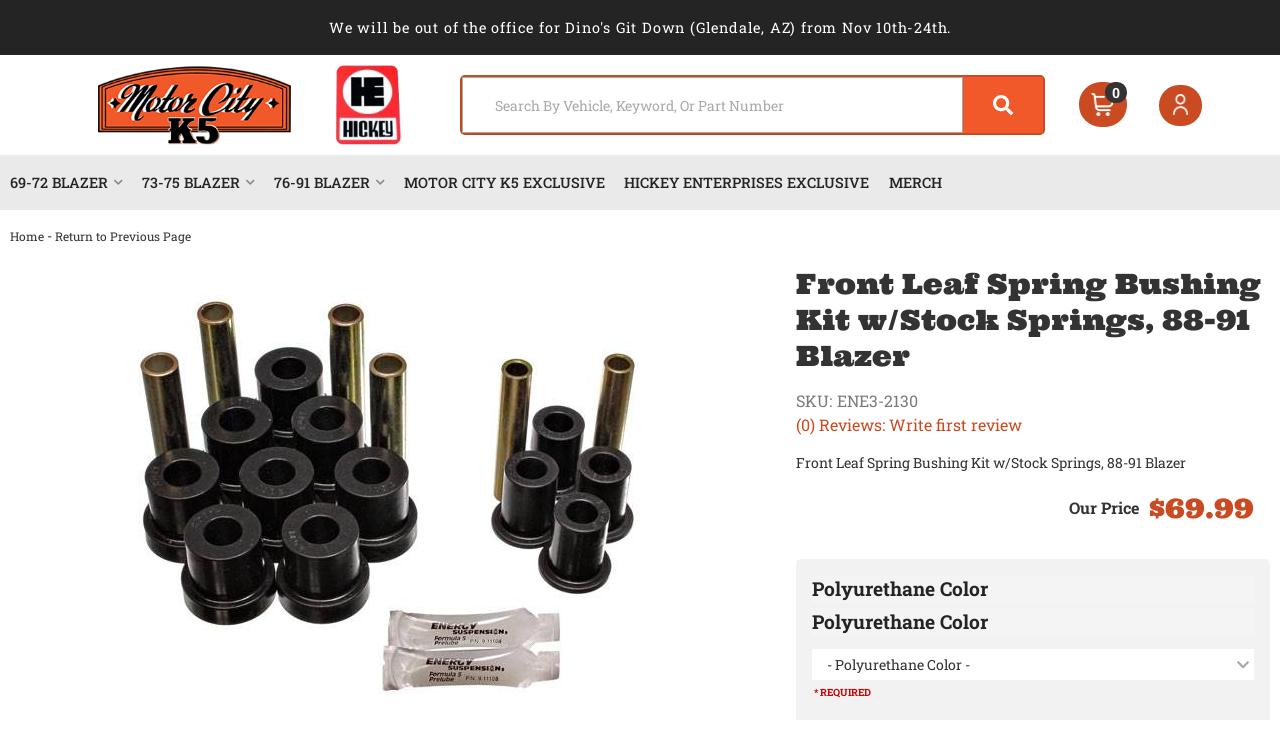

--- FILE ---
content_type: text/css;charset=UTF-8
request_url: https://www.motorcityk5.com/files/css/header-styles.css?v=223303
body_size: 3008
content:
.wsm-hdr,.wsm-hdr__main{display:-webkit-box;display:-ms-flexbox}.wsm-hdr,.wsm-hdr__btn{-webkit-box-orient:vertical;-webkit-box-direction:normal}.wsm-hdr__btn i.fa-shopping-cart,.wsm-hdr__btn i.fa-user{background-repeat:no-repeat;background-position:50% 49%;padding:1.3rem 1.35rem}.wsm-hdr__btn--account i.fa-user{padding:1.1rem 1.15rem}.items_subtotal{font-weight:700;text-transform:uppercase}.cart_items_wrapper .prod_sale{font-weight:400}.cart_icon_counter_wrapper i,.wsm-hdr__btn{-webkit-transition:.3s;-o-transition:.3s;transition:.3s}.navbar-default .dropdown .dropdown-menu ul,.wsm-hdr__mnav{list-style:none}.return-notice strong{font-size:13px;font-weight:900;color:var(--primary)}.wsm-hdr__container i,.wsm-hdr__pre a:hover,.wsm-hdr__pre strong{background-color:var(--primary)}.cart_icon_counter_wrapper:hover i{background-color:var(--dark3)}.wsm-hdr{display:-webkit-box;display:-ms-flexbox;display:flex;-ms-flex-direction:column;-webkit-box-orient:vertical;-webkit-box-direction:normal;flex-direction:column;background:var(--white)}.wsm-hdr__pre strong{text-transform:uppercase;font-weight:900}.wsm-hdr__pre{font-size:10px;line-height:1.2;background:var(--dark3);padding:6px 4px}.wsm-hdr__pre.alert-dismissible .close{position:absolute!important;right:0;width:25px;top:50%;-webkit-transform:translateY(-50%);-ms-transform:translateY(-50%);transform:translateY(-50%)}.wsm-hdr__main{display:-webkit-box;display:-ms-flexbox;display:flex;-ms-flex-wrap:wrap;flex-wrap:wrap;gap:5px;height:146px}.wsm-hdr__logo-link{display:-webkit-box;display:-ms-flexbox;display:flex;-webkit-box-align:center;-ms-flex-align:center;align-items:center;-webkit-box-pack:center;-ms-flex-pack:center;justify-content:center;overflow:hidden;position:relative;-webkit-box-flex:8;-ms-flex:8;flex:8;padding:0;-webkit-box-ordinal-group:3;-ms-flex-order:2;order:2;height:80px}.wsm-hdr__logo-link:before{content:"";display:block;padding-top:80px;width:100%}#cart-content .view-all,.affirm-banner.desktop,.cart_info_actions_wrapper br,.wsm-hdr__btn--menu[aria-expanded=false] i:last-of-type,.wsm-hdr__btn--menu[aria-expanded=true] i:first-of-type,.wsm-hdr__c2as,.wsm-hdr__logo.desktop{display:none}.wsm-hdr__logo{padding:0;bottom:0;height:100%;margin:auto;position:absolute;top:0;width:auto;-o-object-fit:contain;object-fit:contain}.wsm-hdr__btn{display:-webkit-box!important;display:-ms-flexbox!important;display:flex!important;-ms-flex-direction:column;-webkit-box-orient:vertical;-webkit-box-direction:normal;flex-direction:column;-webkit-box-align:center;-ms-flex-align:center;align-items:center;-webkit-box-pack:center;-ms-flex-pack:center;justify-content:center;border-right:0 solid var(--dark1);-webkit-box-flex:2;-ms-flex:2;flex:2;background:var(--white);min-height:80px;padding:6px 11px}.wsm-hdr__btn:hover{text-decoration:none;background:0 0}.cart_icon_counter_wrapper[aria-expanded=true],.widget_search_button:hover,.wsm-hdr__btn i,.wsm-hdr__btn--menu[aria-expanded=true]{background:var(--primary)}.cart_icon_counter_wrapper[aria-expanded=true] .cart_icon i:first-child{display:none!important}.wsm-hdr__btn i{font-size:22px;color:var(--white);border-radius:30px;padding:.5rem .6rem}.wsm-hdr__btn i.fa-shopping-cart{background-image:url(/files/images/icons/cart.webp);background-size:50%;-o-object-fit:contain;object-fit:contain}.wsm-hdr__btn i.fa-user{background-image:url(/files/images/icons/user.webp);background-size:35%;-o-object-fit:contain;object-fit:contain}.wsm-hdr__btn i.fa-shopping-cart:before,.wsm-hdr__btn i.fa-user:before{content:""}.wsm-hdr__btn>span{font-size:10px;color:var(--dark1);margin:5px 0 0}.wsm-hdr__btn--menu[aria-expanded=true] i{color:var(--white)}.wsm-hdr__btn--account{-webkit-box-ordinal-group:3;-ms-flex-order:3;order:3;padding:0 10px}.wsm-hdr__search{border:0 solid var(--dark1);-webkit-box-flex:0;-ms-flex:0 100%;flex:0 100%;-webkit-box-ordinal-group:9;-ms-flex-order:8;order:8}#widget_search_form{display:-webkit-box;display:-ms-flexbox;display:flex;border:0;-webkit-box-shadow:none!important;box-shadow:none!important}.widget_search_field{width:80%;padding:14px!important}.widget_search_button{border:0;color:var(--white);border-radius:0;height:100%;min-height:50px;width:24%}.wsm-hdr__btn--cart{-webkit-box-ordinal-group:2;-ms-flex-order:2;order:2}.cart_icon_counter_wrapper{-webkit-box-shadow:none;box-shadow:none;position:relative;height:100%;width:100%;display:-webkit-box;display:-ms-flexbox;display:flex;-webkit-box-align:center;-ms-flex-align:center;align-items:center;-webkit-box-pack:center;-ms-flex-pack:center;justify-content:center;border:0;background:#fff0;padding:6px 6px}.cart_counter{position:absolute;top:12px;right:2px;padding:0 7px;border-radius:20px;color:var(--white);background:var(--dark1);font-size:12px}.cart_icon_counter_wrapper[aria-expanded=true] .cart_counter{color:var(--white);background:var(--dark3)}.cart_icon_counter_wrapper[aria-expanded=true] .cart_icon i{display:inline-block!important}#cart-content{position:absolute;left:0;width:100%;top:86px;z-index:9;background:#f2f2f2;-webkit-box-shadow:rgb(0 0 0 / 50%) 0 4px 13px;box-shadow:rgb(0 0 0 / 50%) 0 4px 13px}.cart_info_actions_wrapper{text-align:center;padding:10px 5px}#cart-content .cart_info_actions_wrapper span{display:inline}.items_in_cart strong{font-weight:600;font-size:13px;color:var(--dark3)}.cart_actions{border-bottom:1px solid var(--border);margin:15px 0;padding-bottom:15px}.view_cart_btn{background:var(--primary);border-radius:4px}.view_cart_btn:hover{background:var(--dark3)}.cart_items_wrapper .cart_item{clear:both;border-bottom:1px solid var(--border);padding:10px 15px;overflow:hidden}.cart_items_wrapper .cart_item .prod_image_wrap{float:left;width:25%}.cart_items_wrapper .cart_item .prod_image_wrap img[src=""]{height:80px;text-indent:-999em;width:100%;display:block;background:url(/files/images/no-image-avail-large.jpg) center center/contain;position:relative}.cart_items_wrapper .cart_item .prod_image_wrap img[src=""]:after{content:"";height:80px;position:absolute;top:0;text-indent:-999em;width:100%;display:block;background:url(/files/images/no-image-avail-large.jpg) center center/contain}.cart_items_wrapper .cart_item .prod_info{float:right;width:70%;line-height:1.4}.cart_items_wrapper .prod_price,.cart_items_wrapper .prod_quantity,.cart_items_wrapper .prod_title{margin-bottom:10px}.cart_items_wrapper .prod_title a{font:400 15px/16px var(--font1);text-transform:uppercase;color:var(--dark3)}) .cart_items_wrapper .prod_sale{font-size:11px}.cart_items_wrapper .prod_price{font:700 15px var(--font2)}.cart_items_wrapper .prod_quantity{font-size:12px;font-weight:400}header .cart_items_wrapper{overflow-y:auto;max-height:300px}.wsm-hdr__pre-msg{text-align:center;color:var(--white);font-size:.9rem}@media screen and (max-width:767px){.wsm-hdr__pre--m{margin:0;padding:5px 25px;position:relative;background:var(--light1);text-align:left}.wsm-hdr__main .wsm-hdr__btn--account{display:none!important}}@media screen and (max-width:992px){.wsm-hdr__container{width:100%!important}}@media only screen and (min-width:768px){.wsm-hdr__container{font-size:14px;display:-webkit-box;display:-ms-flexbox;display:flex;width:100%;-webkit-box-align:center;-ms-flex-align:center;align-items:center;-webkit-box-pack:center;-ms-flex-pack:center;justify-content:center}.wsm-hdr__btn{-webkit-box-flex:.7;-ms-flex:.7;flex:.7}.wsm-hdr__btn i{padding:1.3rem}.wsm-hdr__main .wsm-hdr__btn.wsm-hdr__btn--support{display:-webkit-box!important;display:-ms-flexbox!important;display:flex!important}.wsm-hdr__btn--search{display:none!important}.wsm-hdr__container::after,.wsm-hdr__container::before,.wsm-hdr__logo.mobile{display:none}.wsm-hdr__pre{padding:1.2rem 0;display:block!important;letter-spacing:.8px}.wsm-hdr__btn--account,.wsm-hdr__btn--account:active,.wsm-hdr__btn--account:focus{height:100%}.wsm-hdr__btn span{display:block;font-weight:700;font-size:14px}.wsm-hdr__btn:hover i{background-color:var(--dark3)}.wsm-hdr__main{padding:10px 15px;position:relative;-webkit-box-align:center;-ms-flex-align:center;align-items:center;gap:0;height:100px}.wsm-hdr__btn--menu{display:none!important}.wsm-hdr__logo.desktop{display:block}.wsm-hdr__logo-link{-webkit-box-flex:2;-ms-flex:2;flex:2;-webkit-box-ordinal-group:2;-ms-flex-order:1;order:1;margin-right:15px}.wsm-hdr__phone{display:-webkit-box!important;display:-ms-flexbox!important;display:flex!important;-webkit-box-orient:vertical;-webkit-box-direction:normal;-ms-flex-direction:column;flex-direction:column;color:var(--light1)}.wsm-hdr__phone:hover{text-decoration:none}.wsm-hdr__btn--cart{padding:0;-webkit-box-orient:horizontal;-webkit-box-direction:normal;-ms-flex-direction:row;flex-direction:row}.cart_icon_counter_wrapper .cart_icon i{padding:1.4rem 1.5rem}.wsm-hdr__btn--account i.fa-user{padding:1.3rem 1.35rem}.cart_icon_counter_wrapper{padding:0;font-size:18px}.cart_icon{line-height:1;position:relative}.cart_counter{top:0;right:10px}.cart_icon_counter_wrapper[aria-expanded=true]{background:0 0}header #cart-content{position:absolute;z-index:8;border-radius:4px;width:400px;right:0;top:100%;left:auto;padding:10px}.wsm-hdr__search{-webkit-box-ordinal-group:3;-ms-flex-order:2;order:2;-webkit-box-flex:6;-ms-flex:6;flex:6;margin-right:1.5rem}}@media only print,only screen and (min-width:1200px){.wsm-hdr__container,.wsm-hdr__main{width:100%;margin:auto;max-width:1200px}.wsm-hdr{background:var(--white)}.wsm-hdr__logo-link{display:-webkit-box;display:-ms-flexbox;display:flex;position:relative;-webkit-box-flex:4;-ms-flex:4;flex:4}.wsm-hdr__btn--cart{z-index:9}}.wsm-hdr__nav{min-height:0;margin-bottom:0;background:var(--white);border:0;padding:10px;background:var(--dark2);-webkit-box-ordinal-group:4;-ms-flex-order:3;order:3}.wsm-hdr__nav .wsm-hdr__nav-links li{background:var(--dark3);margin-bottom:6px}.wsm-hdr__mnav{display:-webkit-box!important;display:-ms-flexbox!important;display:flex!important;padding:0;margin:0 0 6px;background:var(--dark2);gap:5px}#main-nav .navbar-nav>li>a,.affirm-banner,.affirm-banner .affirm-text,.affirm-banner a{display:-webkit-box;display:-ms-flexbox}.wsm-hdr__mnav-item{-webkit-box-flex:1;-ms-flex:1;flex:1;color:var(--light2)}.wsm-hdr__mbtn{padding:12px 0;background:var(--dark3);min-height:unset}.wsm-hdr__mbtn i,.wsm-hdr__mbtn span{color:var(--light3)}.wsm-hdr__mbtn i{font-size:20px}.wsm-hdr__mbtn span{font-size:13px}#main-nav .navbar-nav>li>a{font-weight:400;position:relative;display:-webkit-box;display:-ms-flexbox;display:flex;padding:1rem .6rem;text-transform:uppercase;color:var(--light3)}.navbar-default .navbar-nav>.active>a,.navbar-default .navbar-nav>.active>a:focus,.navbar-default .navbar-nav>.active>a:hover{background-color:#fff0}#main-nav .navbar-nav>li.dropdown>a::after{content:"\f078";font-family:var(--fontawesome);font-weight:900;display:block;text-align:center;opacity:.5;pointer-events:none;font-size:10px;margin:0 0 0 auto}#main-nav .navbar-nav>li.open>a{background-color:var(--theme_color_01);color:var(--white)}.navbar-default .navbar-nav .open .dropdown-menu>li>a,.navbar-default .navbar-nav .open ul.dropdown-menu>li>a{padding:.6rem .8rem;color:var(--dark2);white-space:normal;background:var(--light3);border-bottom:2px solid #8f8f8f;position:relative}#main-nav .navbar-nav>li.open>ul.dropdown-menu{clear:both;overflow:hidden;background:var(--light3);-webkit-box-shadow:inset 0 0 11px -5px #000;box-shadow:inset 0 0 11px -5px #000}#main-nav .navbar-nav>li>ul.dropdown-menu>li{-webkit-box-flex:0;white-space:normal;word-break:break-word;width:100%;padding:0 .6rem;background:var(--light3)}#main-nav .navbar-nav>li>ul.dropdown-menu>li:last-child{border-bottom:0}#main-nav .navbar-nav>li.dropdown.open>a::after{content:"\f00d"}.navbar-default .navbar-nav .open .dropdown-menu ul>li>a,.navbar-default .navbar-nav .open .dropdown-menu>li>a{padding:5px;color:var(--dark1);white-space:normal;font-size:16px;font-family:var(--font1)}.affirm-banner{min-height:40px;padding:5px;display:-webkit-box;display:-ms-flexbox;display:flex;-webkit-box-pack:center;-ms-flex-pack:center;justify-content:center;gap:10px}.affirm-banner a{display:-webkit-box;display:-ms-flexbox;display:flex;-webkit-box-align:end;-ms-flex-align:end;align-items:flex-end;gap:15px;color:var(--dark3)}.affirm-banner .affirm-text{font:600 16px var(--font1);display:-webkit-box;display:-ms-flexbox;display:flex;-webkit-box-align:end;-ms-flex-align:end;align-items:flex-end}.affirm-banner .affirm-text strong{font:700 16px var(--font1);color:var(--dark3)}.affirm-cta{background:#0ca1f5;color:var(--light1);font-weight:600}@media only screen and (min-width:768px){.affirm-banner.mobile{display:none}.affirm-banner.desktop{display:-webkit-box;display:-ms-flexbox;display:flex;min-height:60px}.affirm-banner a{-webkit-box-align:center;-ms-flex-align:center;align-items:center}.affirm-banner .affirm-text{font:600 17px var(--font1)}.affirm-banner .affirm-text strong{font:700 17px var(--font1)}.wsm-hdr__mnav{display:none!important}.wsm-hdr__nav{background:var(--light1);padding:0;border-radius:0;-webkit-box-ordinal-group:unset;-ms-flex-order:unset;order:unset}.wsm-hdr__nav-links{background:var(--light1);display:-webkit-box;display:-ms-flexbox;display:flex;-webkit-box-pack:start;-ms-flex-pack:start;justify-content:flex-start;-ms-flex-align:center;-webkit-box-align:center;align-items:center;width:100%;gap:1rem;font-size:.9rem;-ms-flex-wrap:wrap;flex-wrap:wrap}#main-nav .navbar-nav>li.dropdown>ul li a{display:block;-webkit-transition:.2s;-o-transition:.2s;transition:.2s;text-align:left;border-bottom:1px solid var(--border);background:0}#main-nav .navbar-nav>li>ul.dropdown-menu>li{background:0 0;padding:0}#main-nav .navbar-nav>li{text-align:center;background:0 0;margin:0}#main-nav .navbar-nav>li>a{color:var(--dark3);font-weight:500}#main-nav .navbar-nav>li>a:hover{color:var(--primary)}#main-nav .navbar-nav>li.open>a{background:var(--white);color:var(--text_color_1)}#main-nav .navbar-nav>li.dropdown>a::after{margin:0 0 0 6px}#main-nav .navbar-nav>li.dropdown>ul{background:var(--white);padding:15px}.wsm-hdr__nav-links::after,.wsm-hdr__nav-links::before{display:none}#main-nav .navbar-nav>li.open>ul.dropdown-menu{background:var(--white);min-width:-webkit-max-content;min-width:-moz-max-content;min-width:max-content;position:absolute;-webkit-column-count:2;-moz-column-count:2;column-count:2}.navbar-default .navbar-nav .open .dropdown-menu>li>a,.navbar-default .navbar-nav .open ul.dropdown-menu>li>a{border-top:0}.cart_icon_counter_wrapper[aria-expanded=true] i{padding:.6rem .9rem}.cart_icon_counter_wrapper[aria-expanded=true] .cart_icon::after{right:-150%}}@media only screen and (min-width:1200px){.wsm-hdr__nav{position:relative;border-radius:0}.wsm-hdr__nav::after{top:auto;bottom:1px}.wsm-hdr__nav-links::after,.wsm-hdr__nav-links::before{display:none}li.dropdown>ul.dropdown-menu{width:auto!important;min-width:300px}}@media only screen and (min-width:1500px){.wsm-hdr__nav-links{-webkit-box-pack:center;-ms-flex-pack:center;justify-content:center}}